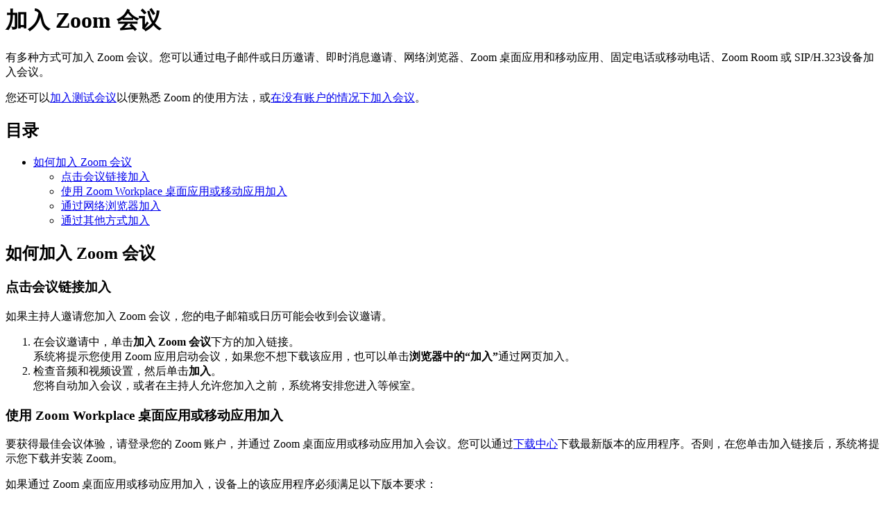

--- FILE ---
content_type: text/html;charset=UTF-8
request_url: https://support.zoom.com/hc/zh/article?id=zm_kb&sysparm_article=KB0060741
body_size: 5215
content:
<html lang="en" dir="ltr"><head><meta charset="UTF-8"></meta><meta name="viewport" content="width=device-width, initial-scale=1.0"></meta><title>加入 Zoom 会议</title><link custom-tag="" rel="alternate" hreflang="en" href="https://support.zoom.com/hc/en/article?id=zm_kb&amp;sysparm_article=KB0060732"></link><link custom-tag="" rel="alternate" hreflang="de" href="https://support.zoom.com/hc/de/article?id=zm_kb&amp;sysparm_article=KB0060746"></link><link custom-tag="" rel="alternate" hreflang="es" href="https://support.zoom.com/hc/es/article?id=zm_kb&amp;sysparm_article=KB0060744"></link><link custom-tag="" rel="alternate" hreflang="fr" href="https://support.zoom.com/hc/fr/article?id=zm_kb&amp;sysparm_article=KB0060747"></link><link custom-tag="" rel="alternate" hreflang="id" href="https://support.zoom.com/hc/id/article?id=zm_kb&amp;sysparm_article=KB0060734"></link><link custom-tag="" rel="alternate" hreflang="it" href="https://support.zoom.com/hc/it/article?id=zm_kb&amp;sysparm_article=KB0060735"></link><link custom-tag="" rel="alternate" hreflang="ja" href="https://support.zoom.com/hc/ja/article?id=zm_kb&amp;sysparm_article=KB0060745"></link><link custom-tag="" rel="alternate" hreflang="ko" href="https://support.zoom.com/hc/ko/article?id=zm_kb&amp;sysparm_article=KB0060736"></link><link custom-tag="" rel="alternate" hreflang="nl" href="https://support.zoom.com/hc/nl/article?id=zm_kb&amp;sysparm_article=KB0060733"></link><link custom-tag="" rel="alternate" hreflang="pt-br" href="https://support.zoom.com/hc/pb/article?id=zm_kb&amp;sysparm_article=KB0060743"></link><link custom-tag="" rel="alternate" hreflang="pl" href="https://support.zoom.com/hc/pl/article?id=zm_kb&amp;sysparm_article=KB0060738"></link><link custom-tag="" rel="alternate" hreflang="ru" href="https://support.zoom.com/hc/ru/article?id=zm_kb&amp;sysparm_article=KB0060742"></link><link custom-tag="" rel="alternate" hreflang="sv" href="https://support.zoom.com/hc/sv/article?id=zm_kb&amp;sysparm_article=KB0073146"></link><link custom-tag="" rel="alternate" hreflang="tr" href="https://support.zoom.com/hc/tr/article?id=zm_kb&amp;sysparm_article=KB0060739"></link><link custom-tag="" rel="alternate" hreflang="vi" href="https://support.zoom.com/hc/vi/article?id=zm_kb&amp;sysparm_article=KB0060737"></link><link custom-tag="" rel="alternate" hreflang="zh-cn" href="https://support.zoom.com/hc/zh/article?id=zm_kb&amp;sysparm_article=KB0060741"></link><link custom-tag="" rel="alternate" hreflang="zh-tw" href="https://support.zoom.com/hc/zt/article?id=zm_kb&amp;sysparm_article=KB0060740"></link><meta custom-tag="" name="description" content="有多种方式可加入 Zoom 会议。您可以通过电子邮件或日历邀请、即时消息邀请、网络浏览器、Zoom 桌面应用和移动应用、固定电话或移动电话、Zoom Room 或 SIP/H.323设备加入会议。 您还可以加入测试会议以便熟悉"><script custom-tag="" type="application/ld+json">{"@context":"https://schema.org","@type":"TechArticle","headline":"加入 Zoom 会议","publisher":"Zoom","url":"https://support.zoom.com/hc/zh/article?id=zm_kb&sysparm_article=KB0060741","articleSection":"加入和参加会议","dateModified":"2026-01-08 16:00:54","articleBody":"<p>有多种方式可加入 Zoom 会议。您可以通过电子邮件或日历邀请、即时消息邀请、网络浏览器、Zoom 桌面应用和移动应用、固定电话或移动电话、Zoom Room 或 SIP/H.323设备加入会议。</p>\n<p>您还可以<a href=\"https://zoom.us/test\" target=\"_self\" rel=\"noopener noreferrer nofollow\">加入测试会议</a>以便熟悉 Zoom 的使用方法&#xff0c;或<a href=\"https://support.zoom.com/hc/zh/article?id&#61;zm_kb&amp;sysparm_article&#61;KB0059566\" target=\"_self\" rel=\"noopener noreferrer nofollow\">在没有账户的情况下加入会议</a>。</p>\n\n\n<div class=\"mce-toc\">\n<h2>目录</h2>\n<ul><li><a href=\"#mcetoc_1ikv61mv735\" rel=\"nofollow\">如何加入 Zoom 会议</a>\n<ul><li><a href=\"#mcetoc_1ikv61mv736\" rel=\"nofollow\">点击会议链接加入</a></li><li><a href=\"#h_01FNVYW0C2Q9DCJ8JVJ03BZJ0V\" rel=\"nofollow\">使用 Zoom Workplace 桌面应用或移动应用加入</a></li><li><a href=\"#h_01FNW1GPCRK5G432X003X7DVGY\" rel=\"nofollow\">通过网络浏览器加入</a></li><li><a href=\"#h_01FNW1JMYT2W51KK9VE7SDNFDK\" rel=\"nofollow\">通过其他方式加入</a></li></ul>\n</li></ul>\n</div>\n<h2 id=\"mcetoc_1ikv61mv735\">如何加入 Zoom 会议</h2>\n<h3 id=\"mcetoc_1ikv61mv736\">点击会议链接加入</h3>\n<p>如果主持人邀请您加入 Zoom 会议&#xff0c;您的电子邮箱或日历可能会收到会议邀请。</p>\n<ol><li>在会议邀请中&#xff0c;单击<strong>加入 Zoom 会议</strong>下方的加入链接。<br />系统将提示您使用 Zoom 应用启动会议&#xff0c;如果您不想下载该应用&#xff0c;也可以单击<strong>浏览器中的“加入”</strong>通过网页加入。</li><li>检查音频和视频设置&#xff0c;然后单击<strong>加入</strong>。<br />您将自动加入会议&#xff0c;或者在主持人允许您加入之前&#xff0c;系统将安排您进入等候室。</li></ol>\n<h3 id=\"h_01FNVYW0C2Q9DCJ8JVJ03BZJ0V\">使用 Zoom Workplace 桌面应用或移动应用加入</h3>\n<p>要获得最佳会议体验&#xff0c;请登录您的 Zoom 账户&#xff0c;并通过 Zoom 桌面应用或移动应用加入会议。您可以通过<a href=\"https://zoom.us/download\" target=\"_blank\" rel=\"noopener noreferrer nofollow\">下载中心</a>下载最新版本的应用程序。否则&#xff0c;在您单击加入链接后&#xff0c;系统将提示您下载并安装 Zoom。</p>\n<p>如果通过 Zoom 桌面应用或移动应用加入&#xff0c;设备上的该应用程序必须满足以下版本要求&#xff1a;</p>\n<ul><li>Windows、macOS 或 Linux 版 Zoom 桌面应用&#xff1a;<a href=\"https://support.zoom.com/hc/zh/article?id&#61;zm_kb&amp;sysparm_article&#61;KB0061142\" rel=\"nofollow\">全球最低版本</a>或更高版本</li><li>Android 或 iOS 版 Zoom 移动应用&#xff1a;<a href=\"https://support.zoom.com/hc/zh/article?id&#61;zm_kb&amp;sysparm_article&#61;KB0061142\" rel=\"nofollow\">全球最低版本</a>或更高版本</li></ul>\n<fieldset class=\"tabs-container\">\n<details open=\"\" data-id=\"windows-mac-linux\">\n<summary>Windows | macOS | Linux</summary>\n<h4>主页选项卡</h4>\n<ol><li>登录 Zoom 桌面应用。</li><li>在该应用程序顶部&#xff0c;单击<strong>主页</strong>选项卡<img src=\"https://assets.zoom.us/generic-images/common-buttons-and-icons/outline/home-button.png\" />。<br />已安排的会议或已受邀的会议将按当天的时间顺序列出。</li><li>(可选&#xff09;单击省略号图标筛选并搜索会议。</li><li>单击要加入的会议。</li><li>如果您是会议参会者&#xff0c;请单击会议卡上的<strong>加入</strong>&#xff1b;如果您是会议主持人&#xff0c;请单击会议卡上的<strong>开始</strong>。</li></ol>\n<h4>会议或日历选项卡</h4>\n<ol><li>登录 Zoom 桌面应用。</li><li>在该应用程序顶部&#xff0c;单击<strong>会议</strong>选项卡<img src=\"https://assets.zoom.us/generic-images/common-buttons-and-icons/outline/video-on-button.png\" /> 或<strong>日历</strong>选项卡<img src=\"https://assets.zoom.us/generic-images/common-buttons-and-icons/outline/calendar-button.png\" />。<br /><strong>注意</strong>&#xff1a;如果已将<a href=\"https://support.zoom.com/hc/zh/article?id&#61;zm_kb&amp;sysparm_article&#61;KB0068618\" rel=\"nofollow\">日历和联系人集成</a>设置为关联日历&#xff0c;那么将显示<strong>日历</strong>选项卡。如果尚未关联日历&#xff0c;那么将显示<strong>会议</strong>选项卡。</li><li>单击要加入的 Zoom 会议。</li><li>如果您是会议参会者&#xff0c;请单击会议卡上的<strong>加入</strong>&#xff1b;如果您是会议主持人&#xff0c;请单击会议卡上的<strong>开始</strong>。</li></ol>\n</details>\n<details open=\"\" data-id=\"android-ios\">\n<summary>Android | iOS</summary>\n<ol><li>登录 Zoom 移动应用。</li><li>在该应用程序底部&#xff0c;点击<strong>会议</strong>选项卡<img src=\"https://assets.zoom.us/generic-images/common-buttons-and-icons/outline/video-on-button.png\" />或<strong>日历</strong>选项卡<img src=\"https://assets.zoom.us/generic-images/common-buttons-and-icons/outline/calendar-button.png\" />。<br />已安排的会议或已受邀的会议将按当天的时间顺序列出。</li><li>点击要加入的 Zoom 会议。</li><li>如果您是会议参会者&#xff0c;请点击<strong>加入</strong>&#xff1b;如果您是会议主持人&#xff0c;请点击<strong>开始</strong>。</li></ol>\n</details>\n</fieldset>\n<h3 id=\"h_01FNW1GPCRK5G432X003X7DVGY\">通过网络浏览器加入</h3>\n<p>在网页浏览器中&#xff0c;通过 <a href=\"https://app.zoom.us/wc/\" target=\"_blank\" rel=\"noopener noreferrer nofollow\">Zoom Web 应用</a>输入会议 ID 并选择打开 Zoom 桌面应用或移动应用即可加入 Zoom 会议&#xff0c;也可以 <a href=\"https://support.zoom.com/hc/zh/article?id&#61;zm_kb&amp;sysparm_article&#61;KB0064276#h_01FGW753J4PVWY94DCEQQTAQ1Q\" target=\"_self\" rel=\"noopener noreferrer nofollow\">直接通过网页浏览器加入会议</a>&#xff0c;无需下载任何插件或软件。 </p>\n<fieldset class=\"tabs-container\">\n<details open=\"\" data-id=\"web-app\">\n<summary>Zoom Web 应用</summary>\n<p>Zoom Web 应用允许您通过网页浏览器加入会议&#xff0c;无需下载任何插件或软件。Zoom Web 应用的功能十分有限。详细了解 <a href=\"https://support.zoom.com/hc/zh/article?id&#61;zm_kb&amp;sysparm_article&#61;KB0064276\" rel=\"nofollow\">Zoom Web 应用</a>的使用方法。</p>\n<ol><li>登录 <a href=\"https://app.zoom.us/wc/\" target=\"_blank\" rel=\"noopener noreferrer nofollow\">Zoom Web 应用</a>。</li><li>单击<strong>会议</strong>选项卡<img src=\"https://assets.zoom.us/generic-images/common-buttons-and-icons/outline/video-on-button.png\" />。</li><li>单击要加入的会议。</li><li>如果您是会议参会者&#xff0c;请单击<strong>加入</strong>&#xff1b;如果您是会议主持人&#xff0c;请单击<strong>开始</strong>。</li></ol>\n</details>\n<details open=\"\" data-id=\"browserlink\">\n<summary>通过浏览器链接加入</summary>\n<p> 会议主持人必须为参会者启用<strong> </strong><a href=\"https://support.zoom.com/hc/zh/article?id&#61;zm_kb&amp;sysparm_article&#61;KB0067308\" target=\"_self\" rel=\"noopener noreferrer nofollow\"><strong>显示“通过浏览器加入”链接</strong></a>。 </p>\n<ol><li>在电子邮件或日历邀请中找到会议邀请链接。</li><li>单击<a href=\"#h_01FNY2WP8AYD0ZCJGH5XWNBZ7T\" target=\"_self\" rel=\"noopener noreferrer nofollow\">加入链接</a>可加入会议。<br />网页浏览器中将弹出一个窗口&#xff0c;提示您打开或下载该应用程序。</li><li>在弹出窗口中&#xff0c;单击<strong>取</strong><strong>消</strong>。</li><li>在页面底部&#xff0c;单击<a href=\"https://support.zoom.com/hc/zh/article?id&#61;zm_kb&amp;sysparm_article&#61;KB0067308\" target=\"_self\" rel=\"noopener noreferrer nofollow\"><strong>通过浏览器加入</strong></a>。<br />系统会将您定向到一个新页面。</li><li>单击<strong>允许</strong>即允许 Zoom 访问您的麦克风和摄像头。</li><li>使用姓名登录即可加入会议。</li><li>(可选&#xff09;选择<strong>在以后的会议中记住我的名字</strong>复选框。</li><li>单击 <strong>加入</strong>。</li></ol>\n</details>\n<details open=\"\" data-id=\"app\">\n<summary>启动 Zoom 桌面应用或移动应用</summary>\n<ol><li>打开网页浏览器。</li><li>转至 <a href=\"https://join.zoom.us\" target=\"_blank\" rel=\"noopener noreferrer nofollow\">join.zoom.us</a>。</li><li>输入主持人/组织者提供的<a href=\"https://support.zoom.com/hc/zh/article?id&#61;zm_kb&amp;sysparm_article&#61;KB0065207\" target=\"_self\" rel=\"noopener noreferrer nofollow\">会议 ID</a>。</li><li>单击<strong>加入</strong>。<br /><strong>注意</strong>&#xff1a;\n<ul><li>如果您是首次通过 Google Chrome 加入会议&#xff0c;系统将要求您打开 Zoom 桌面应用加入会议。\n<ul><li>&#xff08;可选&#xff09;选中<strong>始终在相关应用中打开此类链接</strong>复选框&#xff0c;可在后续跳过这一步。</li><li>在弹出窗口中&#xff0c;单击<strong>打开 Zoom Meetings</strong>(PC) 或<strong>打开 zoom.us </strong>(Mac&#xff09;。</li></ul>\n</li><li>如果您是首次通过 Firefox 加入会议&#xff0c;系统可能会要求您打开 Zoom 或 Zoom 安装包。\n<ul><li>要在后续跳过这一步&#xff0c;请选中<strong>记住我对 Zoom 会议链接的选择</strong>复选框。</li><li>单击<strong>打开链接</strong>。</li></ul>\n</li></ul>\n</li></ol>\n</details>\n</fieldset>\n<h3 id=\"h_01FNW1JMYT2W51KK9VE7SDNFDK\">通过其他方式加入</h3>\n<p>您还可以通过 Zoom Team Chat、电话拨号、SIP/H.323设备或 Zoom Room 等方式加入 Zoom 会议。</p>\n<fieldset class=\"tabs-container\">\n<details open=\"\" data-id=\"teamchat\">\n<summary>Zoom Team Chat</summary>\n<p>如果您处于在线状态并且已登录 Zoom 桌面应用或移动应用&#xff0c;那么联系人可以直接邀请您加入他们的实时会议。您将收到一条新消息通知&#xff0c;显示正在邀请您加入会议的人员同时伴有铃声。单击<strong>加入</strong>可加入会议。</p>\n</details>\n<details open=\"\" data-id=\"telephone\">\n<summary>电话</summary>\n<p>您可以通过拨打电话号码加入某些会议。</p>\n<ol><li>如果可以&#xff0c;请拨打会议邀请中提供的电话号码。</li><li>连接后&#xff0c;输入会议 ID 和密码。</li></ol>\n<p><strong>注意</strong>&#xff1a;如果您已通过计算机加入会议&#xff0c;那么可以选择输入与您的计算机相关联的 6 位参会者 ID。如果您尚未使用计算机加入&#xff0c;那么在系统提示您输入参会者 ID 后&#xff0c;请再次按 # 号。</p>\n<p>详细了解<a href=\"https://support.zoom.com/hc/zh/article?id&#61;zm_kb&amp;sysparm_article&#61;KB0060575\" rel=\"nofollow\">通过电话加入会议</a>。</p>\n</details>\n<details open=\"\" data-id=\"SIPH323\">\n<summary>SIP/H.323</summary>\n<ol><li>请拨打会议邀请中提供的 IP 地址&#xff08;需要使用 Room Connector 端口插件&#xff09;。</li><li>以 (DTMF) 按键音 &#43; # 号的方式输入会议 ID。<br /> <a href=\"https://support.zoom.com/hc/zh/article?id&#61;zm_kb&amp;sysparm_article&#61;KB0060668\" rel=\"nofollow\">也可以使用拨号字符串</a>&#xff0c;如 192.168.10.55##000111000&#xff0c;直接加入会议。 </li></ol>\n</details>\n<details open=\"\" data-id=\"zoomroom\">\n<summary>Zoom Room</summary>\n<p>如果您使用的是 Zoom Room&#xff0c;请了解如何<a href=\"https://support.zoom.com/hc/zh/article?id&#61;zm_kb&amp;sysparm_article&#61;KB0062347\" rel=\"nofollow\">发起或加入会议</a>。</p>\n</details>\n</fieldset>\n<article class=\"article-callout\">\n<div class=\"callout-icon\"><img src=\"https://assets.zoom.us/generic-images/common-buttons-and-icons/filled/blue-icon-ai-companion.png\" alt=\"AI Companion 图标\" /></div>\n<div class=\"callout-text\">\n<p><strong>要晚到几分钟&#xff1f;</strong>使用 AI Companion 可在不中断会议的情况下&#xff0c;快速跟上进度并清楚了解您错过的会议内容。</p>\n</div>\n<div class=\"callout-cta\"><a class=\"secondary-cta\" href=\"https://support.zoom.com/hc/en/article?id&#61;zm_kb&amp;sysparm_article&#61;KB0057748&amp;utm_source&#61;zoom_support&amp;utm_medium&#61;article_callouts&amp;utm_campaign&#61;ai_companion\" rel=\"nofollow\">入门</a></div>\n</article>"}</script><link custom-tag="" rel="shortcut icon" type="image/png" sizes="16x16" href="favicon-16x16.png"><link custom-tag="" rel="icon" type="image/png" sizes="32x32" href="favicon-32x32.png"><link custom-tag="" rel="icon" type="image/png" sizes="48x48" href="favicon-48x48.png"><link custom-tag="" rel="icon" type="image/png" sizes="96x96" href="favicon-96x96.png"><link custom-tag="" rel="apple-touch-icon" type="image/png" sizes="167x167" href="favicon-167x167.png"><link custom-tag="" rel="apple-touch-icon" type="image/png" sizes="180x180" href="favicon-180x180.png"><link custom-tag="" rel="icon" type="image/png" sizes="192x192" href="favicon-192x192.png"><meta custom-tag="" property="og:title" content="加入 Zoom 会议"><meta custom-tag="" property="og:type" content="website"><meta custom-tag="" property="og:url" content="https://support.zoom.com/hc/zh/article?id=zm_kb&sysparm_article=KB0060741"><meta custom-tag="" property="og:image" content="https://support.zoom.com/zoom-social-img.jpg"><meta custom-tag="" property="og:site_name" content="Zoom"><meta custom-tag="" property="og:locale" content="zh"><meta custom-tag="" property="twitter:card" content="summary_large_image"><meta custom-tag="" property="twitter:site" content="@zoom"><meta custom-tag="" property="twitter:url" content="undefined"><meta custom-tag="" property="twitter:title" content="加入 Zoom 会议"><meta custom-tag="" property="twitter:image" content="https://support.zoom.com/zoom-social-img.jpg"><meta custom-tag="" property="og:description" content="有多种方式可加入 Zoom 会议。您可以通过电子邮件或日历邀请、即时消息邀请、网络浏览器、Zoom 桌面应用和移动应用、固定电话或移动电话、Zoom Room 或 SIP/H.323设备加入会议。 您还可以加入测试会议以便熟悉"><meta custom-tag="" property="twitter:description" content="有多种方式可加入 Zoom 会议。您可以通过电子邮件或日历邀请、即时消息邀请、网络浏览器、Zoom 桌面应用和移动应用、固定电话或移动电话、Zoom Room 或 SIP/H.323设备加入会议。 您还可以加入测试会议以便熟悉"><link custom-tag="" rel="canonical" href="https://support.zoom.com/hc/zh/article?id=zm_kb&amp;sysparm_article=KB0060741"></link></head><body><h1>加入 Zoom 会议</h1><p>有多种方式可加入 Zoom 会议。您可以通过电子邮件或日历邀请、即时消息邀请、网络浏览器、Zoom 桌面应用和移动应用、固定电话或移动电话、Zoom Room 或 SIP/H.323设备加入会议。</p>
<p>您还可以<a href="https://zoom.us/test" target="_self" rel="noopener noreferrer nofollow">加入测试会议</a>以便熟悉 Zoom 的使用方法&#xff0c;或<a href="https://support.zoom.com/hc/zh/article?id&#61;zm_kb&amp;sysparm_article&#61;KB0059566" target="_self" rel="noopener noreferrer nofollow">在没有账户的情况下加入会议</a>。</p>


<div class="mce-toc">
<h2>目录</h2>
<ul><li><a href="#mcetoc_1ikv61mv735" rel="nofollow">如何加入 Zoom 会议</a>
<ul><li><a href="#mcetoc_1ikv61mv736" rel="nofollow">点击会议链接加入</a></li><li><a href="#h_01FNVYW0C2Q9DCJ8JVJ03BZJ0V" rel="nofollow">使用 Zoom Workplace 桌面应用或移动应用加入</a></li><li><a href="#h_01FNW1GPCRK5G432X003X7DVGY" rel="nofollow">通过网络浏览器加入</a></li><li><a href="#h_01FNW1JMYT2W51KK9VE7SDNFDK" rel="nofollow">通过其他方式加入</a></li></ul>
</li></ul>
</div>
<h2 id="mcetoc_1ikv61mv735">如何加入 Zoom 会议</h2>
<h3 id="mcetoc_1ikv61mv736">点击会议链接加入</h3>
<p>如果主持人邀请您加入 Zoom 会议&#xff0c;您的电子邮箱或日历可能会收到会议邀请。</p>
<ol><li>在会议邀请中&#xff0c;单击<strong>加入 Zoom 会议</strong>下方的加入链接。<br />系统将提示您使用 Zoom 应用启动会议&#xff0c;如果您不想下载该应用&#xff0c;也可以单击<strong>浏览器中的“加入”</strong>通过网页加入。</li><li>检查音频和视频设置&#xff0c;然后单击<strong>加入</strong>。<br />您将自动加入会议&#xff0c;或者在主持人允许您加入之前&#xff0c;系统将安排您进入等候室。</li></ol>
<h3 id="h_01FNVYW0C2Q9DCJ8JVJ03BZJ0V">使用 Zoom Workplace 桌面应用或移动应用加入</h3>
<p>要获得最佳会议体验&#xff0c;请登录您的 Zoom 账户&#xff0c;并通过 Zoom 桌面应用或移动应用加入会议。您可以通过<a href="https://zoom.us/download" target="_blank" rel="noopener noreferrer nofollow">下载中心</a>下载最新版本的应用程序。否则&#xff0c;在您单击加入链接后&#xff0c;系统将提示您下载并安装 Zoom。</p>
<p>如果通过 Zoom 桌面应用或移动应用加入&#xff0c;设备上的该应用程序必须满足以下版本要求&#xff1a;</p>
<ul><li>Windows、macOS 或 Linux 版 Zoom 桌面应用&#xff1a;<a href="https://support.zoom.com/hc/zh/article?id&#61;zm_kb&amp;sysparm_article&#61;KB0061142" rel="nofollow">全球最低版本</a>或更高版本</li><li>Android 或 iOS 版 Zoom 移动应用&#xff1a;<a href="https://support.zoom.com/hc/zh/article?id&#61;zm_kb&amp;sysparm_article&#61;KB0061142" rel="nofollow">全球最低版本</a>或更高版本</li></ul>
<fieldset class="tabs-container">
<details open="" data-id="windows-mac-linux">
<summary>Windows | macOS | Linux</summary>
<h4>主页选项卡</h4>
<ol><li>登录 Zoom 桌面应用。</li><li>在该应用程序顶部&#xff0c;单击<strong>主页</strong>选项卡<img src="https://assets.zoom.us/generic-images/common-buttons-and-icons/outline/home-button.png" />。<br />已安排的会议或已受邀的会议将按当天的时间顺序列出。</li><li>(可选&#xff09;单击省略号图标筛选并搜索会议。</li><li>单击要加入的会议。</li><li>如果您是会议参会者&#xff0c;请单击会议卡上的<strong>加入</strong>&#xff1b;如果您是会议主持人&#xff0c;请单击会议卡上的<strong>开始</strong>。</li></ol>
<h4>会议或日历选项卡</h4>
<ol><li>登录 Zoom 桌面应用。</li><li>在该应用程序顶部&#xff0c;单击<strong>会议</strong>选项卡<img src="https://assets.zoom.us/generic-images/common-buttons-and-icons/outline/video-on-button.png" /> 或<strong>日历</strong>选项卡<img src="https://assets.zoom.us/generic-images/common-buttons-and-icons/outline/calendar-button.png" />。<br /><strong>注意</strong>&#xff1a;如果已将<a href="https://support.zoom.com/hc/zh/article?id&#61;zm_kb&amp;sysparm_article&#61;KB0068618" rel="nofollow">日历和联系人集成</a>设置为关联日历&#xff0c;那么将显示<strong>日历</strong>选项卡。如果尚未关联日历&#xff0c;那么将显示<strong>会议</strong>选项卡。</li><li>单击要加入的 Zoom 会议。</li><li>如果您是会议参会者&#xff0c;请单击会议卡上的<strong>加入</strong>&#xff1b;如果您是会议主持人&#xff0c;请单击会议卡上的<strong>开始</strong>。</li></ol>
</details>
<details open="" data-id="android-ios">
<summary>Android | iOS</summary>
<ol><li>登录 Zoom 移动应用。</li><li>在该应用程序底部&#xff0c;点击<strong>会议</strong>选项卡<img src="https://assets.zoom.us/generic-images/common-buttons-and-icons/outline/video-on-button.png" />或<strong>日历</strong>选项卡<img src="https://assets.zoom.us/generic-images/common-buttons-and-icons/outline/calendar-button.png" />。<br />已安排的会议或已受邀的会议将按当天的时间顺序列出。</li><li>点击要加入的 Zoom 会议。</li><li>如果您是会议参会者&#xff0c;请点击<strong>加入</strong>&#xff1b;如果您是会议主持人&#xff0c;请点击<strong>开始</strong>。</li></ol>
</details>
</fieldset>
<h3 id="h_01FNW1GPCRK5G432X003X7DVGY">通过网络浏览器加入</h3>
<p>在网页浏览器中&#xff0c;通过 <a href="https://app.zoom.us/wc/" target="_blank" rel="noopener noreferrer nofollow">Zoom Web 应用</a>输入会议 ID 并选择打开 Zoom 桌面应用或移动应用即可加入 Zoom 会议&#xff0c;也可以 <a href="https://support.zoom.com/hc/zh/article?id&#61;zm_kb&amp;sysparm_article&#61;KB0064276#h_01FGW753J4PVWY94DCEQQTAQ1Q" target="_self" rel="noopener noreferrer nofollow">直接通过网页浏览器加入会议</a>&#xff0c;无需下载任何插件或软件。 </p>
<fieldset class="tabs-container">
<details open="" data-id="web-app">
<summary>Zoom Web 应用</summary>
<p>Zoom Web 应用允许您通过网页浏览器加入会议&#xff0c;无需下载任何插件或软件。Zoom Web 应用的功能十分有限。详细了解 <a href="https://support.zoom.com/hc/zh/article?id&#61;zm_kb&amp;sysparm_article&#61;KB0064276" rel="nofollow">Zoom Web 应用</a>的使用方法。</p>
<ol><li>登录 <a href="https://app.zoom.us/wc/" target="_blank" rel="noopener noreferrer nofollow">Zoom Web 应用</a>。</li><li>单击<strong>会议</strong>选项卡<img src="https://assets.zoom.us/generic-images/common-buttons-and-icons/outline/video-on-button.png" />。</li><li>单击要加入的会议。</li><li>如果您是会议参会者&#xff0c;请单击<strong>加入</strong>&#xff1b;如果您是会议主持人&#xff0c;请单击<strong>开始</strong>。</li></ol>
</details>
<details open="" data-id="browserlink">
<summary>通过浏览器链接加入</summary>
<p> 会议主持人必须为参会者启用<strong> </strong><a href="https://support.zoom.com/hc/zh/article?id&#61;zm_kb&amp;sysparm_article&#61;KB0067308" target="_self" rel="noopener noreferrer nofollow"><strong>显示“通过浏览器加入”链接</strong></a>。 </p>
<ol><li>在电子邮件或日历邀请中找到会议邀请链接。</li><li>单击<a href="#h_01FNY2WP8AYD0ZCJGH5XWNBZ7T" target="_self" rel="noopener noreferrer nofollow">加入链接</a>可加入会议。<br />网页浏览器中将弹出一个窗口&#xff0c;提示您打开或下载该应用程序。</li><li>在弹出窗口中&#xff0c;单击<strong>取</strong><strong>消</strong>。</li><li>在页面底部&#xff0c;单击<a href="https://support.zoom.com/hc/zh/article?id&#61;zm_kb&amp;sysparm_article&#61;KB0067308" target="_self" rel="noopener noreferrer nofollow"><strong>通过浏览器加入</strong></a>。<br />系统会将您定向到一个新页面。</li><li>单击<strong>允许</strong>即允许 Zoom 访问您的麦克风和摄像头。</li><li>使用姓名登录即可加入会议。</li><li>(可选&#xff09;选择<strong>在以后的会议中记住我的名字</strong>复选框。</li><li>单击 <strong>加入</strong>。</li></ol>
</details>
<details open="" data-id="app">
<summary>启动 Zoom 桌面应用或移动应用</summary>
<ol><li>打开网页浏览器。</li><li>转至 <a href="https://join.zoom.us" target="_blank" rel="noopener noreferrer nofollow">join.zoom.us</a>。</li><li>输入主持人/组织者提供的<a href="https://support.zoom.com/hc/zh/article?id&#61;zm_kb&amp;sysparm_article&#61;KB0065207" target="_self" rel="noopener noreferrer nofollow">会议 ID</a>。</li><li>单击<strong>加入</strong>。<br /><strong>注意</strong>&#xff1a;
<ul><li>如果您是首次通过 Google Chrome 加入会议&#xff0c;系统将要求您打开 Zoom 桌面应用加入会议。
<ul><li>&#xff08;可选&#xff09;选中<strong>始终在相关应用中打开此类链接</strong>复选框&#xff0c;可在后续跳过这一步。</li><li>在弹出窗口中&#xff0c;单击<strong>打开 Zoom Meetings</strong>(PC) 或<strong>打开 zoom.us </strong>(Mac&#xff09;。</li></ul>
</li><li>如果您是首次通过 Firefox 加入会议&#xff0c;系统可能会要求您打开 Zoom 或 Zoom 安装包。
<ul><li>要在后续跳过这一步&#xff0c;请选中<strong>记住我对 Zoom 会议链接的选择</strong>复选框。</li><li>单击<strong>打开链接</strong>。</li></ul>
</li></ul>
</li></ol>
</details>
</fieldset>
<h3 id="h_01FNW1JMYT2W51KK9VE7SDNFDK">通过其他方式加入</h3>
<p>您还可以通过 Zoom Team Chat、电话拨号、SIP/H.323设备或 Zoom Room 等方式加入 Zoom 会议。</p>
<fieldset class="tabs-container">
<details open="" data-id="teamchat">
<summary>Zoom Team Chat</summary>
<p>如果您处于在线状态并且已登录 Zoom 桌面应用或移动应用&#xff0c;那么联系人可以直接邀请您加入他们的实时会议。您将收到一条新消息通知&#xff0c;显示正在邀请您加入会议的人员同时伴有铃声。单击<strong>加入</strong>可加入会议。</p>
</details>
<details open="" data-id="telephone">
<summary>电话</summary>
<p>您可以通过拨打电话号码加入某些会议。</p>
<ol><li>如果可以&#xff0c;请拨打会议邀请中提供的电话号码。</li><li>连接后&#xff0c;输入会议 ID 和密码。</li></ol>
<p><strong>注意</strong>&#xff1a;如果您已通过计算机加入会议&#xff0c;那么可以选择输入与您的计算机相关联的 6 位参会者 ID。如果您尚未使用计算机加入&#xff0c;那么在系统提示您输入参会者 ID 后&#xff0c;请再次按 # 号。</p>
<p>详细了解<a href="https://support.zoom.com/hc/zh/article?id&#61;zm_kb&amp;sysparm_article&#61;KB0060575" rel="nofollow">通过电话加入会议</a>。</p>
</details>
<details open="" data-id="SIPH323">
<summary>SIP/H.323</summary>
<ol><li>请拨打会议邀请中提供的 IP 地址&#xff08;需要使用 Room Connector 端口插件&#xff09;。</li><li>以 (DTMF) 按键音 &#43; # 号的方式输入会议 ID。<br /> <a href="https://support.zoom.com/hc/zh/article?id&#61;zm_kb&amp;sysparm_article&#61;KB0060668" rel="nofollow">也可以使用拨号字符串</a>&#xff0c;如 192.168.10.55##000111000&#xff0c;直接加入会议。 </li></ol>
</details>
<details open="" data-id="zoomroom">
<summary>Zoom Room</summary>
<p>如果您使用的是 Zoom Room&#xff0c;请了解如何<a href="https://support.zoom.com/hc/zh/article?id&#61;zm_kb&amp;sysparm_article&#61;KB0062347" rel="nofollow">发起或加入会议</a>。</p>
</details>
</fieldset>
<article class="article-callout">
<div class="callout-icon"><img src="https://assets.zoom.us/generic-images/common-buttons-and-icons/filled/blue-icon-ai-companion.png" alt="AI Companion 图标" /></div>
<div class="callout-text">
<p><strong>要晚到几分钟&#xff1f;</strong>使用 AI Companion 可在不中断会议的情况下&#xff0c;快速跟上进度并清楚了解您错过的会议内容。</p>
</div>
<div class="callout-cta"><a class="secondary-cta" href="https://support.zoom.com/hc/en/article?id&#61;zm_kb&amp;sysparm_article&#61;KB0057748&amp;utm_source&#61;zoom_support&amp;utm_medium&#61;article_callouts&amp;utm_campaign&#61;ai_companion" rel="nofollow">入门</a></div>
</article></body></html>